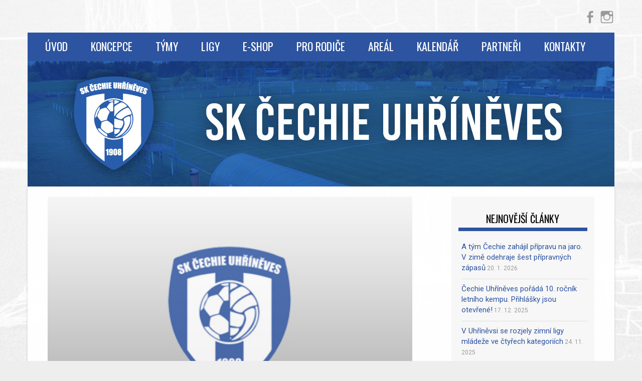

--- FILE ---
content_type: text/html; charset=UTF-8
request_url: https://www.skuhrineves.cz/2019/03/03/predseda-uhrinevse-tomas-kanera-mladez-je-pro-nas-klicova/
body_size: 10146
content:
<!DOCTYPE html>
<!--[if IE 8]>
<html id="ie8" lang="cs" prefix="og: http://ogp.me/ns# fb: http://ogp.me/ns/fb#">
<![endif]-->
<!--[if !(IE 8) ]><!-->
<html lang="cs" prefix="og: http://ogp.me/ns# fb: http://ogp.me/ns/fb#">
<!--<![endif]-->
<head>
<meta charset="UTF-8" />
<meta name="viewport" content="width=device-width" />

<link rel="profile" href="https://gmpg.org/xfn/11" />
<link rel="pingback" href="https://www.skuhrineves.cz/xmlrpc.php" />
<!--[if lt IE 9]>
<script src="https://www.skuhrineves.cz/wp-content/themes/sporty/js/html5.js" type="text/javascript"></script>
<![endif]-->

<title>Předseda klubu Tomáš Kaněra: Mládež je pro nás klíčová &#8211; SK ČECHIE UHŘÍNĚVES</title>
<link rel='dns-prefetch' href='//s.w.org' />
<link rel="alternate" type="application/rss+xml" title="SK ČECHIE UHŘÍNĚVES &raquo; RSS zdroj" href="https://www.skuhrineves.cz/feed/" />
<link rel="alternate" type="application/rss+xml" title="SK ČECHIE UHŘÍNĚVES &raquo; RSS komentářů" href="https://www.skuhrineves.cz/comments/feed/" />
<link rel="alternate" type="application/rss+xml" title="SK ČECHIE UHŘÍNĚVES &raquo; RSS komentářů pro Předseda klubu Tomáš Kaněra: Mládež je pro nás klíčová" href="https://www.skuhrineves.cz/2019/03/03/predseda-uhrinevse-tomas-kanera-mladez-je-pro-nas-klicova/feed/" />
		<script type="text/javascript">
			window._wpemojiSettings = {"baseUrl":"https:\/\/s.w.org\/images\/core\/emoji\/13.0.1\/72x72\/","ext":".png","svgUrl":"https:\/\/s.w.org\/images\/core\/emoji\/13.0.1\/svg\/","svgExt":".svg","source":{"concatemoji":"https:\/\/www.skuhrineves.cz\/wp-includes\/js\/wp-emoji-release.min.js?ver=5.6.16"}};
			!function(e,a,t){var n,r,o,i=a.createElement("canvas"),p=i.getContext&&i.getContext("2d");function s(e,t){var a=String.fromCharCode;p.clearRect(0,0,i.width,i.height),p.fillText(a.apply(this,e),0,0);e=i.toDataURL();return p.clearRect(0,0,i.width,i.height),p.fillText(a.apply(this,t),0,0),e===i.toDataURL()}function c(e){var t=a.createElement("script");t.src=e,t.defer=t.type="text/javascript",a.getElementsByTagName("head")[0].appendChild(t)}for(o=Array("flag","emoji"),t.supports={everything:!0,everythingExceptFlag:!0},r=0;r<o.length;r++)t.supports[o[r]]=function(e){if(!p||!p.fillText)return!1;switch(p.textBaseline="top",p.font="600 32px Arial",e){case"flag":return s([127987,65039,8205,9895,65039],[127987,65039,8203,9895,65039])?!1:!s([55356,56826,55356,56819],[55356,56826,8203,55356,56819])&&!s([55356,57332,56128,56423,56128,56418,56128,56421,56128,56430,56128,56423,56128,56447],[55356,57332,8203,56128,56423,8203,56128,56418,8203,56128,56421,8203,56128,56430,8203,56128,56423,8203,56128,56447]);case"emoji":return!s([55357,56424,8205,55356,57212],[55357,56424,8203,55356,57212])}return!1}(o[r]),t.supports.everything=t.supports.everything&&t.supports[o[r]],"flag"!==o[r]&&(t.supports.everythingExceptFlag=t.supports.everythingExceptFlag&&t.supports[o[r]]);t.supports.everythingExceptFlag=t.supports.everythingExceptFlag&&!t.supports.flag,t.DOMReady=!1,t.readyCallback=function(){t.DOMReady=!0},t.supports.everything||(n=function(){t.readyCallback()},a.addEventListener?(a.addEventListener("DOMContentLoaded",n,!1),e.addEventListener("load",n,!1)):(e.attachEvent("onload",n),a.attachEvent("onreadystatechange",function(){"complete"===a.readyState&&t.readyCallback()})),(n=t.source||{}).concatemoji?c(n.concatemoji):n.wpemoji&&n.twemoji&&(c(n.twemoji),c(n.wpemoji)))}(window,document,window._wpemojiSettings);
		</script>
		<style type="text/css">
img.wp-smiley,
img.emoji {
	display: inline !important;
	border: none !important;
	box-shadow: none !important;
	height: 1em !important;
	width: 1em !important;
	margin: 0 .07em !important;
	vertical-align: -0.1em !important;
	background: none !important;
	padding: 0 !important;
}
</style>
	<link rel='stylesheet' id='wp-block-library-css'  href='https://www.skuhrineves.cz/wp-includes/css/dist/block-library/style.min.css?ver=5.6.16' type='text/css' media='all' />
<link rel='stylesheet' id='wp-show-posts-css'  href='https://www.skuhrineves.cz/wp-content/plugins/wp-show-posts/css/wp-show-posts-min.css?ver=1.1.3' type='text/css' media='all' />
<link rel='stylesheet' id='ivory-search-styles-css'  href='https://www.skuhrineves.cz/wp-content/plugins/add-search-to-menu/public/css/ivory-search.min.css?ver=5.4.5' type='text/css' media='all' />
<link rel='stylesheet' id='style-css'  href='https://www.skuhrineves.cz/wp-content/themes/sporty/style.css?ver=1.8.2' type='text/css' media='all' />
<link rel='stylesheet' id='flexslider-css'  href='https://www.skuhrineves.cz/wp-content/themes/sporty/js/flexslider.css?ver=1.8.2' type='text/css' media='all' />
<link rel='stylesheet' id='fancybox-css'  href='https://www.skuhrineves.cz/wp-content/plugins/easy-fancybox/css/jquery.fancybox.min.css?ver=1.3.24' type='text/css' media='screen' />
<link rel='stylesheet' id='wp-add-custom-css-css'  href='https://www.skuhrineves.cz?display_custom_css=css&#038;ver=5.6.16' type='text/css' media='all' />
<script type='text/javascript' src='https://www.skuhrineves.cz/wp-includes/js/jquery/jquery.min.js?ver=3.5.1' id='jquery-core-js'></script>
<script type='text/javascript' src='https://www.skuhrineves.cz/wp-includes/js/jquery/jquery-migrate.min.js?ver=3.3.2' id='jquery-migrate-js'></script>
<script type='text/javascript' src='https://www.skuhrineves.cz/wp-content/themes/sporty/js/jquery.flexslider-min.js?ver=5.6.16' id='flexslider-js'></script>
<script type='text/javascript' src='https://www.skuhrineves.cz/wp-content/themes/sporty/js/flexslider-init.js?ver=5.6.16' id='flexslider-init-js'></script>
<script type='text/javascript' src='https://www.skuhrineves.cz/wp-content/themes/sporty/js/keyboard-image-navigation.js?ver=20120203' id='keyboard-image-navigation-js'></script>
<link rel="https://api.w.org/" href="https://www.skuhrineves.cz/wp-json/" /><link rel="alternate" type="application/json" href="https://www.skuhrineves.cz/wp-json/wp/v2/posts/652" /><link rel="EditURI" type="application/rsd+xml" title="RSD" href="https://www.skuhrineves.cz/xmlrpc.php?rsd" />
<link rel="wlwmanifest" type="application/wlwmanifest+xml" href="https://www.skuhrineves.cz/wp-includes/wlwmanifest.xml" /> 
<meta name="generator" content="WordPress 5.6.16" />
<link rel="canonical" href="https://www.skuhrineves.cz/2019/03/03/predseda-uhrinevse-tomas-kanera-mladez-je-pro-nas-klicova/" />
<link rel='shortlink' href='https://www.skuhrineves.cz/?p=652' />
<link rel="alternate" type="application/json+oembed" href="https://www.skuhrineves.cz/wp-json/oembed/1.0/embed?url=https%3A%2F%2Fwww.skuhrineves.cz%2F2019%2F03%2F03%2Fpredseda-uhrinevse-tomas-kanera-mladez-je-pro-nas-klicova%2F" />
<link rel="alternate" type="text/xml+oembed" href="https://www.skuhrineves.cz/wp-json/oembed/1.0/embed?url=https%3A%2F%2Fwww.skuhrineves.cz%2F2019%2F03%2F03%2Fpredseda-uhrinevse-tomas-kanera-mladez-je-pro-nas-klicova%2F&#038;format=xml" />

		<!-- GA Google Analytics @ https://m0n.co/ga -->
		<script>
			(function(i,s,o,g,r,a,m){i['GoogleAnalyticsObject']=r;i[r]=i[r]||function(){
			(i[r].q=i[r].q||[]).push(arguments)},i[r].l=1*new Date();a=s.createElement(o),
			m=s.getElementsByTagName(o)[0];a.async=1;a.src=g;m.parentNode.insertBefore(a,m)
			})(window,document,'script','https://www.google-analytics.com/analytics.js','ga');
			ga('create', 'UA-194186-17', 'auto');
			ga('send', 'pageview');
		</script>

	
	<link rel="stylesheet" href="https://www.skuhrineves.cz/wp-content/themes/sporty/css/blue.css" type="text/css" media="screen">
  <style rel="stylesheet" id="customizer-css">
            #wrap, #main,
        .main-navigation,
        .site-title,
        .site-description,
        .site-footer,
        #masthead-wrap,
        .flex-container {
          max-width: 1170px;
        }
      </style>


	<style type="text/css">
			.site-header img {
			display: block;
		}
			.site-title a,
		.site-description {
			color: #FFF !important;
		}
		</style>
	<style type="text/css" id="custom-background-css">
body.custom-background { background-image: url("https://www.skuhrineves.cz/wp-content/uploads/2019/02/bg4.jpg"); background-position: left top; background-size: cover; background-repeat: no-repeat; background-attachment: fixed; }
</style>
	<style type="text/css">		#wrap,
		.sticky h1,
		.site-footer,
		.home_widget h4,
		.widget-title,
		.flex-caption-title {
			border-color: ;
		}

		.main-navigation li.current_page_item,
		#main-navigation li.current-menu-parent,
		.main-navigation li:hover a,
		.main-navigation > li > a,
		.main-navigation li.current_page_ancestor a,
		.main-navigation li.current_page_item,
		#main-navigation li.current-menu-parent,
		.main-navigation li.current_page_item:hover a,
		#main-navigation li.current_page_item:hover,
		.main-navigation li.current-menu-parent:hover > a,
		.main-navigation li.current-menu-parent ul.sub-menu li.current_page_item,
		.featuretext_top,
		.menu-top-menu-container .current-menu-item {
		    background-color: !important;
		}

		.main-navigation ul ul li a:hover,
		#main-navigation ul ul li a:hover i,
		.main-navigation li.current-menu-parent ul.sub-menu li.current_page_item a,
		.stickymore a:hover,
		.entry-content a, .entry-content a:visited,
		.entry-summary a,
		.entry-summary a:visited,
		.main-small-navigation li:hover > a,
		.main-small-navigation li.current_page_item a,
		.main-small-navigation li.current-menu-item a,
		.main-small-navigation ul ul a:hover,
		.site-description{
			color: !important;
		}

		header#masthead{
			background-color: !important;
		}


		</style><link rel="icon" href="https://www.skuhrineves.cz/wp-content/uploads/2019/02/mic-150x150.png" sizes="32x32" />
<link rel="icon" href="https://www.skuhrineves.cz/wp-content/uploads/2019/02/mic.png" sizes="192x192" />
<link rel="apple-touch-icon" href="https://www.skuhrineves.cz/wp-content/uploads/2019/02/mic.png" />
<meta name="msapplication-TileImage" content="https://www.skuhrineves.cz/wp-content/uploads/2019/02/mic.png" />

<!-- START - Open Graph and Twitter Card Tags 3.3.3 -->
 <!-- Facebook Open Graph -->
  <meta property="og:locale" content="cs_CZ"/>
  <meta property="og:site_name" content="SK ČECHIE UHŘÍNĚVES"/>
  <meta property="og:title" content="Předseda klubu Tomáš Kaněra: Mládež je pro nás klíčová"/>
  <meta property="og:url" content="https://www.skuhrineves.cz/2019/03/03/predseda-uhrinevse-tomas-kanera-mladez-je-pro-nas-klicova/"/>
  <meta property="og:type" content="article"/>
  <meta property="og:description" content="Za poslední dobu se toho v Uhříněvsi kolem fotbalu děje opravdu hodně. Velká modernizace krásného areálu, mnoho nových dětí a stejně tak i trenérů a dalších pracovníků klubu. O tom všem jsme si povídali s předsedou Čechie Tomášem Kaněrou.

Areál SK Čechie Uhříněves se postupně rozrůstá a modernizu"/>
  <meta property="og:image" content="https://www.skuhrineves.cz/wp-content/uploads/2019/02/zas3.jpg"/>
  <meta property="og:image:url" content="https://www.skuhrineves.cz/wp-content/uploads/2019/02/zas3.jpg"/>
  <meta property="og:image:secure_url" content="https://www.skuhrineves.cz/wp-content/uploads/2019/02/zas3.jpg"/>
  <meta property="article:published_time" content="2019-03-03T19:57:26+01:00"/>
  <meta property="article:modified_time" content="2019-03-05T10:12:42+01:00" />
  <meta property="og:updated_time" content="2019-03-05T10:12:42+01:00" />
  <meta property="article:section" content="Areál"/>
  <meta property="article:section" content="Homepage"/>
  <meta property="article:section" content="Lvíčata"/>
  <meta property="article:section" content="Mladší dorost"/>
  <meta property="article:section" content="Mladší přípravka"/>
  <meta property="article:section" content="Mladší žáci"/>
  <meta property="article:section" content="Muži A"/>
  <meta property="article:section" content="Muži B"/>
  <meta property="article:section" content="Starší přípravka"/>
  <meta property="article:section" content="Starší žáci"/>
  <meta property="article:publisher" content="https://www.facebook.com/skuhrineves"/>
 <!-- Google+ / Schema.org -->
 <!-- Twitter Cards -->
  <meta name="twitter:title" content="Předseda klubu Tomáš Kaněra: Mládež je pro nás klíčová"/>
  <meta name="twitter:url" content="https://www.skuhrineves.cz/2019/03/03/predseda-uhrinevse-tomas-kanera-mladez-je-pro-nas-klicova/"/>
  <meta name="twitter:description" content="Za poslední dobu se toho v Uhříněvsi kolem fotbalu děje opravdu hodně. Velká modernizace krásného areálu, mnoho nových dětí a stejně tak i trenérů a dalších pracovníků klubu. O tom všem jsme si povídali s předsedou Čechie Tomášem Kaněrou.

Areál SK Čechie Uhříněves se postupně rozrůstá a modernizu"/>
  <meta name="twitter:image" content="https://www.skuhrineves.cz/wp-content/uploads/2019/02/zas3.jpg"/>
  <meta name="twitter:card" content="summary_large_image"/>
 <!-- SEO -->
 <!-- Misc. tags -->
 <!-- is_singular -->
<!-- END - Open Graph and Twitter Card Tags 3.3.3 -->
	

<link href="//fonts.googleapis.com/css?family=Oswald:300,400,700&subset=latin-ext" rel="stylesheet">
<link href="//fonts.googleapis.com/css?family=Roboto:400,700&subset=latin-ext" rel="stylesheet">
</head>

<body data-ocssl='1' class="post-template-default single single-post postid-652 single-format-standard custom-background sporty group-blog">
<div id="wrap">
<div id="page" class="hfeed site">
	<header id="masthead" class="site-header" role="banner">

	
	<ul class="social-media">
				
					<li><a href="https://www.facebook.com/skuhrineves/" class="genericon genericon-facebook-alt" target="_blank"></a></li>
				
		        
        			<li><a href="https://www.instagram.com/cechieuhrineves/" class="genericon genericon-instagram-alt" target="_blank"></a></li>
				
				
				
				
				
				
			
		
		
		
	</ul><!-- #social-icons-->    <div class="site-logo">
        <a href="https://www.skuhrineves.cz/" title="SK ČECHIE UHŘÍNĚVES" rel="home"><img src="https://www.skuhrineves.cz/wp-content/uploads/2019/02/sklogomensi.png" alt="SK ČECHIE UHŘÍNĚVES"></a>
    </div>
    
    <h1 class=hlnadpis>SK ČECHIE UHŘÍNĚVES</h1>
    
<!-- <div class="sponsor-block">
		<a href="https://www.skuhrineves.cz/" title="SK ČECHIE UHŘÍNĚVES" rel="home"><img src="https://www.skuhrineves.cz/wp-content/uploads/2019/02/sklogomensi.png" alt="SK ČECHIE UHŘÍNĚVES"></a>
</div> -->
<nav role="navigation" class="site-navigation main-navigation">
			<h1 class="assistive-text">Menu</h1>
			<div class="assistive-text skip-link"><a href="#content" title="Skip to content">Skip to content</a></div>

			<div class="menu-hlavni-container"><ul id="menu-hlavni" class="menu"><li id="menu-item-46" class="menu-item menu-item-type-custom menu-item-object-custom menu-item-46"><a href="/">Úvod</a></li>
<li id="menu-item-11116" class="menu-item menu-item-type-post_type menu-item-object-page menu-item-11116"><a href="https://www.skuhrineves.cz/klub/koncepce/">Koncepce</a></li>
<li id="menu-item-52" class="menu-item menu-item-type-post_type menu-item-object-page menu-item-has-children menu-item-52"><a href="https://www.skuhrineves.cz/tymy/">Týmy</a>
<ul class="sub-menu">
	<li id="menu-item-128" class="menu-item menu-item-type-post_type menu-item-object-page menu-item-128"><a href="https://www.skuhrineves.cz/muzi-a/">Muži A</a></li>
	<li id="menu-item-6065" class="menu-item menu-item-type-post_type menu-item-object-page menu-item-6065"><a href="https://www.skuhrineves.cz/tymy/muzi-b/">Muži B</a></li>
	<li id="menu-item-5746" class="menu-item menu-item-type-post_type menu-item-object-page menu-item-5746"><a href="https://www.skuhrineves.cz/tymy/starsi-dorost/">Starší dorost</a></li>
	<li id="menu-item-126" class="menu-item menu-item-type-post_type menu-item-object-page menu-item-126"><a href="https://www.skuhrineves.cz/tymy/mladsi-dorost/">Mladší dorost</a></li>
	<li id="menu-item-125" class="menu-item menu-item-type-post_type menu-item-object-page menu-item-125"><a href="https://www.skuhrineves.cz/tymy/starsi-zaci-u15/">Starší žáci U15</a></li>
	<li id="menu-item-9736" class="menu-item menu-item-type-post_type menu-item-object-page menu-item-9736"><a href="https://www.skuhrineves.cz/tymy/starsi-zaci-u14/">Starší žáci U14</a></li>
	<li id="menu-item-5761" class="menu-item menu-item-type-post_type menu-item-object-page menu-item-5761"><a href="https://www.skuhrineves.cz/tymy/mladsi-zaci-u13/">Mladší žáci U13</a></li>
	<li id="menu-item-2763" class="menu-item menu-item-type-post_type menu-item-object-page menu-item-2763"><a href="https://www.skuhrineves.cz/tymy/mladsi-zaci-u12/">Mladší žáci U12</a></li>
	<li id="menu-item-123" class="menu-item menu-item-type-post_type menu-item-object-page menu-item-123"><a href="https://www.skuhrineves.cz/tymy/starsi-pripravka-u11/">Starší přípravka U11</a></li>
	<li id="menu-item-2732" class="menu-item menu-item-type-post_type menu-item-object-page menu-item-2732"><a href="https://www.skuhrineves.cz/tymy/starsi-pripravka-u10/">Starší přípravka U10</a></li>
	<li id="menu-item-8568" class="menu-item menu-item-type-post_type menu-item-object-page menu-item-8568"><a href="https://www.skuhrineves.cz/tymy/mladsi-pripravka-u9/">Mladší přípravka U9</a></li>
	<li id="menu-item-9733" class="menu-item menu-item-type-post_type menu-item-object-page menu-item-9733"><a href="https://www.skuhrineves.cz/tymy/mladsi-pripravka-u8/">Mladší přípravka U8</a></li>
	<li id="menu-item-11433" class="menu-item menu-item-type-post_type menu-item-object-page menu-item-11433"><a href="https://www.skuhrineves.cz/tymy/lvicata-u7/">Lvíčata U7</a></li>
	<li id="menu-item-121" class="menu-item menu-item-type-post_type menu-item-object-page menu-item-121"><a href="https://www.skuhrineves.cz/tymy/lvicata-u6/">Lvíčata U6</a></li>
</ul>
</li>
<li id="menu-item-12802" class="menu-item menu-item-type-post_type menu-item-object-page menu-item-12802"><a href="https://www.skuhrineves.cz/zimni-ligy/">Ligy</a></li>
<li id="menu-item-12756" class="menu-item menu-item-type-post_type menu-item-object-page menu-item-12756"><a href="https://www.skuhrineves.cz/eshop/">E-shop</a></li>
<li id="menu-item-4345" class="menu-item menu-item-type-post_type menu-item-object-page menu-item-has-children menu-item-4345"><a href="https://www.skuhrineves.cz/pro-rodice/">Pro rodiče</a>
<ul class="sub-menu">
	<li id="menu-item-12562" class="menu-item menu-item-type-post_type menu-item-object-page menu-item-12562"><a href="https://www.skuhrineves.cz/nabor/">Nábor nových fotbalistů ⚽️</a></li>
	<li id="menu-item-10718" class="menu-item menu-item-type-post_type menu-item-object-page menu-item-10718"><a href="https://www.skuhrineves.cz/klub/koncepce/">Klubová koncepce</a></li>
	<li id="menu-item-12857" class="menu-item menu-item-type-post_type menu-item-object-page menu-item-12857"><a href="https://www.skuhrineves.cz/letni-kemp-2026/">Letní kemp 2026</a></li>
	<li id="menu-item-12757" class="menu-item menu-item-type-post_type menu-item-object-page menu-item-12757"><a href="https://www.skuhrineves.cz/eshop/">E-shop SK Čechie Uhříněves</a></li>
	<li id="menu-item-7100" class="menu-item menu-item-type-post_type menu-item-object-page menu-item-7100"><a href="https://www.skuhrineves.cz/individualnitrenink/">Individuální tréninky</a></li>
	<li id="menu-item-4347" class="menu-item menu-item-type-post_type menu-item-object-page menu-item-4347"><a href="https://www.skuhrineves.cz/pro-rodice/desatero-pro-rodice/">Desatero pro rodiče</a></li>
	<li id="menu-item-4348" class="menu-item menu-item-type-post_type menu-item-object-page menu-item-4348"><a href="https://www.skuhrineves.cz/pro-rodice/strava-fotbalistu/">Strava fotbalistů</a></li>
</ul>
</li>
<li id="menu-item-8511" class="menu-item menu-item-type-post_type menu-item-object-page menu-item-8511"><a href="https://www.skuhrineves.cz/klub/areal/">Areál</a></li>
<li id="menu-item-48" class="menu-item menu-item-type-post_type menu-item-object-page menu-item-48"><a href="https://www.skuhrineves.cz/kalendar/">Kalendář</a></li>
<li id="menu-item-51" class="menu-item menu-item-type-post_type menu-item-object-page menu-item-51"><a href="https://www.skuhrineves.cz/partneri/">Partneři</a></li>
<li id="menu-item-49" class="menu-item menu-item-type-post_type menu-item-object-page menu-item-49"><a href="https://www.skuhrineves.cz/kontakty/">Kontakty</a></li>
</ul></div>		</nav><!-- .site-navigation .main-navigation -->

					<a href="https://www.skuhrineves.cz/" title="SK ČECHIE UHŘÍNĚVES" rel="home">
				<img src="https://www.skuhrineves.cz/wp-content/uploads/2019/02/web_hlavička_1170x250.jpg" />
			</a>
		

	</header><!-- #masthead .site-header -->
	<div id="main" class="site-main">

		<div id="primary" class="content-area clanek">
			<div id="content" class="fullwidth" role="main">

			
				
<article id="post-652" class="post-652 post type-post status-publish format-standard has-post-thumbnail hentry category-areal category-homepage category-lvicata category-mladsi-dorost category-mladsi-pripravka category-mladsi-zaci category-muzi-a category-muzi-b category-starsi-pripravka category-starsi-zaci">
<div class="blog-image">
				<img alt="post" class="imagerct" src="https://www.skuhrineves.cz/wp-content/uploads/2019/02/zas3.jpg">    </div>
	<header class="entry-header">
		<h1 class="entry-title">Předseda klubu Tomáš Kaněra: Mládež je pro nás klíčová</h1>

		<div class="entry-meta">
			<a href="https://www.skuhrineves.cz/2019/03/03/predseda-uhrinevse-tomas-kanera-mladez-je-pro-nas-klicova/" title="19:57" rel="bookmark"><time class="entry-date" datetime="2019-03-03T19:57:26+01:00" pubdate>3. 3. 2019</time></a><span class="byline"> </span> |       
      		Kategorie: <a href="https://www.skuhrineves.cz/category/areal/" rel="category tag">Areál</a>, <a href="https://www.skuhrineves.cz/category/homepage/" rel="category tag">Homepage</a>, <a href="https://www.skuhrineves.cz/category/lvicata/" rel="category tag">Lvíčata</a>, <a href="https://www.skuhrineves.cz/category/mladsi-dorost/" rel="category tag">Mladší dorost</a>, <a href="https://www.skuhrineves.cz/category/mladsi-pripravka/" rel="category tag">Mladší přípravka</a>, <a href="https://www.skuhrineves.cz/category/mladsi-zaci/" rel="category tag">Mladší žáci</a>, <a href="https://www.skuhrineves.cz/category/muzi-a/" rel="category tag">Muži A</a>, <a href="https://www.skuhrineves.cz/category/muzi-b/" rel="category tag">Muži B</a>, <a href="https://www.skuhrineves.cz/category/starsi-pripravka/" rel="category tag">Starší přípravka</a>, <a href="https://www.skuhrineves.cz/category/starsi-zaci/" rel="category tag">Starší žáci</a>      
		</div><!-- .entry-meta -->
	</header><!-- .entry-header -->

	<div class="entry-content">
		<p>Za poslední dobu se toho v Uhříněvsi kolem fotbalu děje opravdu hodně. Velká modernizace krásného areálu, mnoho nových dětí a stejně tak i trenérů a dalších pracovníků klubu. O tom všem jsme si povídali s předsedou Čechie Tomášem Kaněrou.</p>
<p><span style="font-weight: 400;"><strong>Areál SK Čechie Uhříněves se postupně rozrůstá a modernizuje. Jak je v současnosti veliký?</strong><br />
</span><span style="font-weight: 400;">„Celkovou rozlohu má 5 ha a je kompletně oplocený.“</span></p>
<p><span style="font-weight: 400;"><strong>Jaká je skladba hřišť?</strong><br />
</span><span style="font-weight: 400;">„Máme tři přírodní travnatá hřiště standardních rozměrů a jedno nově zrekonstruované hřiště s umělým povrchem nejvyšší kvality (v současné době podobně kvalitní v ČR mají pouze v Horních Počernicích). Dále jsou zde dva antukové kurty, na nichž se hraje volejbal.“</span></p>
<p><span style="font-weight: 400;"><strong>Co se odehrává na hřištích?</strong><br />
</span><span style="font-weight: 400;">„Probíhají zde tréninky dětí pod vedením zkušených trenérů, hrají se mistrovská soutěžní utkání (soutěže jsou organizovány Pražským fotbalovým svazem). Téměř 150 dětí zde má kvalitní zázemí pro rozvíjení svých fotbalových dovedností.“</span></p>
<p><strong>Jak důležitá je pro Uhříněves právě mládež?</strong><br />
„Naprosto klíčová. Za poslední dobu jsme se v tomto směru obrovsky posunuli, přibylo mnoho mládežnických týmů. Snažíme se děti rozvíjet nejen po fotbalové, ale i po lidské stránce. Dáváme do mládežnických týmů hodně energie a snažíme se, aby měly děti nejlepší možný servis. Zavedli jsme například brankářské tréninky. Naším největším přáním samozřejmě je, aby si Uhříněves vychovávala hráče i pro áčko.“</p>
<p><strong>Máte pro jarní část v mládeži nějaké konkrétní cíle?</strong><br />
„Výborný podzim mají za sebou starší žáci, kteří jsou před jarní sezonou na třetím místě se ztrátou pouhých tří bodů na lídra. Samozřejmě by se nám líbilo, kdyby se povedl postup do přeboru. Věříme, že se do souboje zapojíme. Jinak platí, že chceme kluky i holky ve všech kategoriích především fotbalově posouvat a chceme, aby je fotbal bavil.“</p>
<p><strong>A co seniorské kategorie?</strong><br />
„Fotbalový oddíl mužů v současnosti registruje bezmála 50 fotbalistů. A tým hraje I. A třídu, B tým III. A třídu též pod Pražským fotbalovým svazem. Podobně vytížené jsou i volejbalové kurty neboť na nich hrají volejbalistky a volejbalisté Pražskou soutěž 3. třídu. Volejbalový oddíl v současnosti eviduje 25 žen a mužů.“</p>
<p><strong>A tým je po podzimu na předposledním místě. Stanovili jste si jasný cíl pro jaro?</strong><br />
„Naším jednoznačným cílem je záchrana. Podzim se nám nepovedl, ale kádr jsme se během zimy snažili doplnit a věříme, že budeme body sbírat pravidelněji. Často jsme nehráli špatně, ale výsledky tomu neodpovídaly. To musíme zlepšit. Pro záchranu uděláme všechno.“</p>
<p><span style="font-weight: 400;"><strong>Areál se postupně modernizuje. Kdy byla poslední velká modernizace?</strong><br />
</span><span style="font-weight: 400;">„Samozřejmě již zmíněná nová umělá tráva, to je fakt bomba, z toho máme všichni velkou radost. Předtím v říjnu 2016 proběhlo slavnostní otevření rozšíření Sportovního a tréninkového centra Uhříněves v rámci druhé etapy, jehož součástí byla </span><span style="font-weight: 400;">je</span><span style="font-weight: 400;"> i nástavba prvního patra zázemí z modulů Touax. Nástavbou na stávajících buňkách byl zvětšen prostor pro zázemí sportovců. V objektu přibyly nové šatny, sprchy, kanceláře, posilovna a terasa s výhledem na areál.“</span></p>
<p><span style="font-weight: 400;"><strong>Jak se vám spolupracuje s městskou částí Praha 22?</strong><br />
</span><span style="font-weight: 400;">„Spolupráce je výtečná. Jsme moc rádi, že ve vzájemné symbióze a za nemalé podpory městské části se nám daří neustále zlepšovat podmínky pro sportování dětí, mládeže i dospělých.“</span></p>
			</div><!-- .entry-content -->

	<footer class="entry-meta">



	</footer><!-- .entry-meta -->
</article><!-- #post-652 -->

				
				
			
			</div><!-- #content .site-content -->
		</div><!-- #primary .content-area -->

		<div id="secondary" class="widget-area" role="complementary">
						
		<aside id="recent-posts-3" class="widget widget_recent_entries">
		<h1 class="widget-title">Nejnovější články</h1>
		<ul>
											<li>
					<a href="https://www.skuhrineves.cz/2026/01/20/a-tym-cechie-zahajil-pripravu-na-jaro-v-zime-odehraje-sest-pripravnych-zapasu/">A tým Čechie zahájil přípravu na jaro. V zimě odehraje šest přípravných zápasů</a>
											<span class="post-date">20. 1. 2026</span>
									</li>
											<li>
					<a href="https://www.skuhrineves.cz/2025/12/17/cechie-uhrineves-porada-10-rocnik-letniho-kempu-prihlasky-jsou-otevrene/">Čechie Uhříněves pořádá 10. ročník letního kempu. Přihlášky jsou otevřené!</a>
											<span class="post-date">17. 12. 2025</span>
									</li>
											<li>
					<a href="https://www.skuhrineves.cz/2025/11/24/v-uhrinevsi-se-rozjely-zimni-ligy-mladeze-ve-ctyrech-kategoriich/">V Uhříněvsi se rozjely zimní ligy mládeže ve čtyřech kategoriích</a>
											<span class="post-date">24. 11. 2025</span>
									</li>
											<li>
					<a href="https://www.skuhrineves.cz/2025/11/21/a-tym-cechie-zakonci-podzimni-sezonu-poharovym-duelem-s-xaverovem/">A tým Čechie zakončí podzimní sezonu pohárovým duelem s Xaverovem</a>
											<span class="post-date">21. 11. 2025</span>
									</li>
											<li>
					<a href="https://www.skuhrineves.cz/2025/11/18/acko-cechie-v-poslednim-kole-porazilo-kolovraty-prezimuje-predposledni/">Áčko Čechie v posledním kole porazilo Kolovraty! Přezimuje předposlední</a>
											<span class="post-date">18. 11. 2025</span>
									</li>
											<li>
					<a href="https://www.skuhrineves.cz/2025/10/30/a-tym-cechie-spadl-po-serii-proher-na-posledni-misto-prazskeho-preboru/">A tým Čechie spadl po sérii proher na poslední místo pražského přeboru</a>
											<span class="post-date">30. 10. 2025</span>
									</li>
											<li>
					<a href="https://www.skuhrineves.cz/2025/09/16/acko-cechie-bralo-prvni-vyhru-v-soutezi-duklu-jm-porazilo-32/">Áčko Čechie bralo první výhru v soutěži. Duklu JM porazilo 3:2</a>
											<span class="post-date">16. 9. 2025</span>
									</li>
					</ul>

		</aside><aside id="sow-editor-6" class="widget widget_sow-editor"><div class="so-widget-sow-editor so-widget-sow-editor-base"><h1 class="widget-title">Hodnocení klubu od FAČR</h1>
<div class="siteorigin-widget-tinymce textwidget">
	<p style="text-align: center;"><img loading="lazy" class="alignnone wp-image-6472 size-full" src="https://www.skuhrineves.cz/wp-content/uploads/2020/08/certifikat_skuhrineves.jpg" alt="" width="699" height="905" srcset="https://www.skuhrineves.cz/wp-content/uploads/2020/08/certifikat_skuhrineves.jpg 699w, https://www.skuhrineves.cz/wp-content/uploads/2020/08/certifikat_skuhrineves-232x300.jpg 232w, https://www.skuhrineves.cz/wp-content/uploads/2020/08/certifikat_skuhrineves-1x1.jpg 1w" sizes="(max-width: 699px) 100vw, 699px" /></p>
</div>
</div></aside>		</div><!-- #secondary .widget-area -->

		<div id="tertiary" class="widget-area" role="supplementary">
						</div><!-- #tertiary .widget-area -->
	</div><!-- #main .site-main -->

	<footer id="colophon" class="site-footer" role="contentinfo">
    
    <div class="section group">
    
	<div class="col span_1_of_3">
    <div id="sow-editor-3" class="widget widget_sow-editor"><div class="so-widget-sow-editor so-widget-sow-editor-base"><h4>Kontakty</h4>
<div class="siteorigin-widget-tinymce textwidget">
	<h5><strong>SK Čechie Uhříněves, z.s.</strong></h5>
<p><strong>Adresa sportovišť:</strong><br />
Vachkova 787/37<br />
Praha 22 - Uhříněves<br />
(příjezd ulicí V Bytovkách)</p>
<p>723 710 494 - Pavel Manina<br />
<a href="mailto:sk@skuhrineves.cz">sk@skuhrineves.cz</a></p>
<div>
<p><strong>Tělocvična:</strong><br />
Přátelství 64/70<br />
Praha 22 - Uhříněves</p>
</div>
</div>
</div></div>  
		</div>
        
	<div class="col span_1_of_3">
	<div id="sow-editor-4" class="widget widget_sow-editor"><div class="so-widget-sow-editor so-widget-sow-editor-base"><h4>Sídlo</h4>
<div class="siteorigin-widget-tinymce textwidget">
	<p>Přátelství 64/70<br />
104 00 Praha 10<br />
IČ: 15268551<br />
DIČ: CZ15268551<br />
Číslo B. Ú.: 3915268551 / 2010</p>
</div>
</div></div><div id="custom_html-5" class="widget_text widget widget_custom_html"><h4>Hledat na webu</h4><div class="textwidget custom-html-widget">	<form method="get" id="searchform" action="https://www.skuhrineves.cz/" role="search">
		<label for="s" class="assistive-text">Search</label>
		<input type="text" class="field" name="s" value="" id="s" placeholder="Search &hellip;" />
		<input type="submit" class="submit" name="submit" id="searchsubmit" value="Search" />
	<input type="hidden" name="id" value="231" /></form>
</div></div> 

	</div>
    
	<div class="col span_1_of_3">
	<div id="custom_html-4" class="widget_text widget widget_custom_html"><h4>Kudy k nám</h4><div class="textwidget custom-html-widget"><iframe src="https://www.google.com/maps/embed?pb=!1m18!1m12!1m3!1d2562.4010432991226!2d14.599671015716595!3d50.041318179421054!2m3!1f0!2f0!3f0!3m2!1i1024!2i768!4f13.1!3m3!1m2!1s0x470b8daec457771d%3A0xfe1f04e0774776f6!2zVmFjaGtvdmEgNzg3LzM3LCAxMDQgMDAgUHJhaGEgMjItVWjFmcOtbsSbdmVz!5e0!3m2!1scs!2scz!4v1549485474913" width="100%" height="250" frameborder="0" style="border:0" allowfullscreen></iframe></div></div> 
	</div>
	</div>

		 <div class="site-info">
            <a href="http://www.templateexpress.com/sporty-theme/">
            Sporty free WordPress Sports Theme</a>
            Powered By WordPress 		</div><!-- .site-info -->
	</footer><!-- #colophon .site-footer -->
    <a href="#top" id="smoothup"></a>
</div><!-- #page .hfeed .site -->
</div><!-- end of wrapper -->
<script type='text/javascript' src='https://www.skuhrineves.cz/wp-content/themes/sporty/js/small-menu.js?ver=20120207' id='small-menu-js'></script>
<script type='text/javascript' src='https://www.skuhrineves.cz/wp-content/themes/sporty/js/smoothscroll.js?ver=5.6.16' id='smoothup-js'></script>
<script type='text/javascript' src='https://www.skuhrineves.cz/wp-content/plugins/easy-fancybox/js/jquery.fancybox.min.js?ver=1.3.24' id='jquery-fancybox-js'></script>
<script type='text/javascript' id='jquery-fancybox-js-after'>
var fb_timeout, fb_opts={'overlayShow':true,'hideOnOverlayClick':true,'showCloseButton':true,'margin':20,'centerOnScroll':false,'enableEscapeButton':true,'autoScale':true };
if(typeof easy_fancybox_handler==='undefined'){
var easy_fancybox_handler=function(){
jQuery('.nofancybox,a.wp-block-file__button,a.pin-it-button,a[href*="pinterest.com/pin/create"],a[href*="facebook.com/share"],a[href*="twitter.com/share"]').addClass('nolightbox');
/* IMG */
var fb_IMG_select='a[href*=".jpg"]:not(.nolightbox,li.nolightbox>a),area[href*=".jpg"]:not(.nolightbox),a[href*=".jpeg"]:not(.nolightbox,li.nolightbox>a),area[href*=".jpeg"]:not(.nolightbox),a[href*=".png"]:not(.nolightbox,li.nolightbox>a),area[href*=".png"]:not(.nolightbox),a[href*=".webp"]:not(.nolightbox,li.nolightbox>a),area[href*=".webp"]:not(.nolightbox)';
jQuery(fb_IMG_select).addClass('fancybox image');
var fb_IMG_sections=jQuery('.gallery,.wp-block-gallery,.tiled-gallery,.wp-block-jetpack-tiled-gallery');
fb_IMG_sections.each(function(){jQuery(this).find(fb_IMG_select).attr('rel','gallery-'+fb_IMG_sections.index(this));});
jQuery('a.fancybox,area.fancybox,li.fancybox a').each(function(){jQuery(this).fancybox(jQuery.extend({},fb_opts,{'easingIn':'easeOutBack','easingOut':'easeInBack','opacity':false,'hideOnContentClick':false,'titleShow':true,'titlePosition':'over','titleFromAlt':true,'showNavArrows':true,'enableKeyboardNav':true,'cyclic':false}))});};
jQuery('a.fancybox-close').on('click',function(e){e.preventDefault();jQuery.fancybox.close()});
};
var easy_fancybox_auto=function(){setTimeout(function(){jQuery('#fancybox-auto').trigger('click')},1000);};
jQuery(easy_fancybox_handler);jQuery(document).on('post-load',easy_fancybox_handler);
jQuery(easy_fancybox_auto);
</script>
<script type='text/javascript' src='https://www.skuhrineves.cz/wp-content/plugins/easy-fancybox/js/jquery.mousewheel.min.js?ver=3.1.13' id='jquery-mousewheel-js'></script>
<script type='text/javascript' id='ivory-search-scripts-js-extra'>
/* <![CDATA[ */
var IvorySearchVars = {"is_analytics_enabled":"1"};
/* ]]> */
</script>
<script type='text/javascript' src='https://www.skuhrineves.cz/wp-content/plugins/add-search-to-menu/public/js/ivory-search.min.js?ver=5.4.5' id='ivory-search-scripts-js'></script>
<script type='text/javascript' src='https://www.skuhrineves.cz/wp-includes/js/wp-embed.min.js?ver=5.6.16' id='wp-embed-js'></script>

</body>
</html>

--- FILE ---
content_type: text/plain
request_url: https://www.google-analytics.com/j/collect?v=1&_v=j102&a=848091032&t=pageview&_s=1&dl=https%3A%2F%2Fwww.skuhrineves.cz%2F2019%2F03%2F03%2Fpredseda-uhrinevse-tomas-kanera-mladez-je-pro-nas-klicova%2F&ul=en-us%40posix&dt=P%C5%99edseda%20klubu%20Tom%C3%A1%C5%A1%20Kan%C4%9Bra%3A%20Ml%C3%A1de%C5%BE%20je%20pro%20n%C3%A1s%20kl%C3%AD%C4%8Dov%C3%A1%20%E2%80%93%20SK%20%C4%8CECHIE%20UH%C5%98%C3%8DN%C4%9AVES&sr=1280x720&vp=1280x720&_u=IEBAAEABAAAAACAAI~&jid=687258355&gjid=2128708552&cid=357784607.1768947425&tid=UA-194186-17&_gid=1806993731.1768947425&_r=1&_slc=1&z=364383252
body_size: -450
content:
2,cG-P5T6X5BHHX